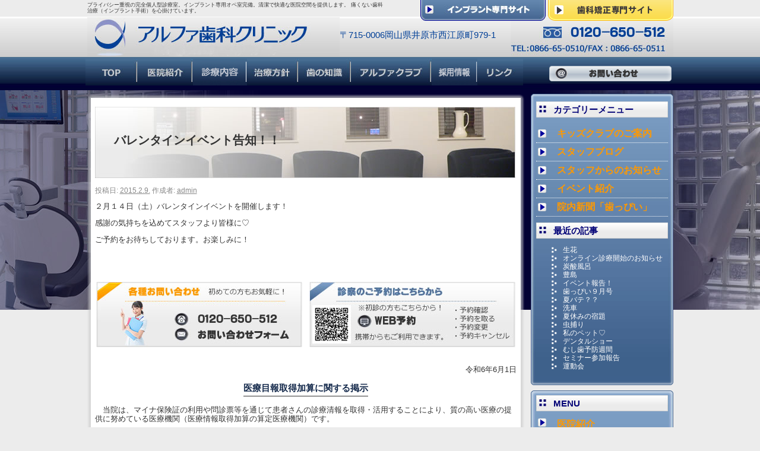

--- FILE ---
content_type: text/html; charset=UTF-8
request_url: https://alpha-dental.jp/%E3%83%90%E3%83%AC%E3%83%B3%E3%82%BF%E3%82%A4%E3%83%B3%E3%82%A4%E3%83%99%E3%83%B3%E3%83%88%E5%91%8A%E7%9F%A5%EF%BC%81%EF%BC%81/
body_size: 10552
content:
<!DOCTYPE html>
<html lang="ja" prefix="og: http://ogp.me/ns# fb: http://ogp.me/ns/fb# article: http://ogp.me/ns/article#">
<head>
<meta charset="UTF-8" />
<title>バレンタインイベント告知！！ | プライバシー重視の完全個人型診療室。インプラント専用オペ室完備。清潔で快適な医院空間を提供します。 痛くない歯科治療（インプラント手術）を心掛けています。</title>
<link rel="profile" href="http://gmpg.org/xfn/11" />
<link href="https://alpha-dental.jp/wp-content/themes/twentyten/inohara.css" rel="stylesheet" type="text/css">
<link rel="stylesheet" type="text/css" media="all" href="https://alpha-dental.jp/wp-content/themes/twentyten/style.css" />
<link rel="pingback" href="https://alpha-dental.jp/xmlrpc.php" />
<meta name='robots' content='max-image-preview:large' />

<!-- SEO Ultimate (http://www.seodesignsolutions.com/wordpress-seo/) -->
	<meta property="og:type" content="article" />
	<meta property="og:title" content="バレンタインイベント告知！！" />
	<meta property="og:url" content="https://alpha-dental.jp/%e3%83%90%e3%83%ac%e3%83%b3%e3%82%bf%e3%82%a4%e3%83%b3%e3%82%a4%e3%83%99%e3%83%b3%e3%83%88%e5%91%8a%e7%9f%a5%ef%bc%81%ef%bc%81/" />
	<meta property="article:published_time" content="2015-02-09" />
	<meta property="article:modified_time" content="2018-12-27" />
	<meta property="article:author" content="https://alpha-dental.jp/author/admin/" />
	<meta property="article:tag" content="イベント紹介" />
	<meta property="article:tag" content="新着情報" />
	<meta property="og:site_name" content="プライバシー重視の完全個人型診療室。インプラント専用オペ室完備。清潔で快適な医院空間を提供します。 痛くない歯科治療（インプラント手術）を心掛けています。" />
	<meta name="twitter:card" content="summary" />
<!-- /SEO Ultimate -->

<link rel="alternate" type="application/rss+xml" title="プライバシー重視の完全個人型診療室。インプラント専用オペ室完備。清潔で快適な医院空間を提供します。 痛くない歯科治療（インプラント手術）を心掛けています。 &raquo; フィード" href="https://alpha-dental.jp/feed/" />
<link rel="alternate" type="application/rss+xml" title="プライバシー重視の完全個人型診療室。インプラント専用オペ室完備。清潔で快適な医院空間を提供します。 痛くない歯科治療（インプラント手術）を心掛けています。 &raquo; コメントフィード" href="https://alpha-dental.jp/comments/feed/" />
<script type="text/javascript">
window._wpemojiSettings = {"baseUrl":"https:\/\/s.w.org\/images\/core\/emoji\/14.0.0\/72x72\/","ext":".png","svgUrl":"https:\/\/s.w.org\/images\/core\/emoji\/14.0.0\/svg\/","svgExt":".svg","source":{"concatemoji":"https:\/\/alpha-dental.jp\/wp-includes\/js\/wp-emoji-release.min.js?ver=6.2.8"}};
/*! This file is auto-generated */
!function(e,a,t){var n,r,o,i=a.createElement("canvas"),p=i.getContext&&i.getContext("2d");function s(e,t){p.clearRect(0,0,i.width,i.height),p.fillText(e,0,0);e=i.toDataURL();return p.clearRect(0,0,i.width,i.height),p.fillText(t,0,0),e===i.toDataURL()}function c(e){var t=a.createElement("script");t.src=e,t.defer=t.type="text/javascript",a.getElementsByTagName("head")[0].appendChild(t)}for(o=Array("flag","emoji"),t.supports={everything:!0,everythingExceptFlag:!0},r=0;r<o.length;r++)t.supports[o[r]]=function(e){if(p&&p.fillText)switch(p.textBaseline="top",p.font="600 32px Arial",e){case"flag":return s("\ud83c\udff3\ufe0f\u200d\u26a7\ufe0f","\ud83c\udff3\ufe0f\u200b\u26a7\ufe0f")?!1:!s("\ud83c\uddfa\ud83c\uddf3","\ud83c\uddfa\u200b\ud83c\uddf3")&&!s("\ud83c\udff4\udb40\udc67\udb40\udc62\udb40\udc65\udb40\udc6e\udb40\udc67\udb40\udc7f","\ud83c\udff4\u200b\udb40\udc67\u200b\udb40\udc62\u200b\udb40\udc65\u200b\udb40\udc6e\u200b\udb40\udc67\u200b\udb40\udc7f");case"emoji":return!s("\ud83e\udef1\ud83c\udffb\u200d\ud83e\udef2\ud83c\udfff","\ud83e\udef1\ud83c\udffb\u200b\ud83e\udef2\ud83c\udfff")}return!1}(o[r]),t.supports.everything=t.supports.everything&&t.supports[o[r]],"flag"!==o[r]&&(t.supports.everythingExceptFlag=t.supports.everythingExceptFlag&&t.supports[o[r]]);t.supports.everythingExceptFlag=t.supports.everythingExceptFlag&&!t.supports.flag,t.DOMReady=!1,t.readyCallback=function(){t.DOMReady=!0},t.supports.everything||(n=function(){t.readyCallback()},a.addEventListener?(a.addEventListener("DOMContentLoaded",n,!1),e.addEventListener("load",n,!1)):(e.attachEvent("onload",n),a.attachEvent("onreadystatechange",function(){"complete"===a.readyState&&t.readyCallback()})),(e=t.source||{}).concatemoji?c(e.concatemoji):e.wpemoji&&e.twemoji&&(c(e.twemoji),c(e.wpemoji)))}(window,document,window._wpemojiSettings);
</script>
<style type="text/css">
img.wp-smiley,
img.emoji {
	display: inline !important;
	border: none !important;
	box-shadow: none !important;
	height: 1em !important;
	width: 1em !important;
	margin: 0 0.07em !important;
	vertical-align: -0.1em !important;
	background: none !important;
	padding: 0 !important;
}
</style>
	<link rel='stylesheet' id='wp-block-library-css' href='https://alpha-dental.jp/wp-includes/css/dist/block-library/style.min.css?ver=6.2.8' type='text/css' media='all' />
<link rel='stylesheet' id='classic-theme-styles-css' href='https://alpha-dental.jp/wp-includes/css/classic-themes.min.css?ver=6.2.8' type='text/css' media='all' />
<style id='global-styles-inline-css' type='text/css'>
body{--wp--preset--color--black: #000000;--wp--preset--color--cyan-bluish-gray: #abb8c3;--wp--preset--color--white: #ffffff;--wp--preset--color--pale-pink: #f78da7;--wp--preset--color--vivid-red: #cf2e2e;--wp--preset--color--luminous-vivid-orange: #ff6900;--wp--preset--color--luminous-vivid-amber: #fcb900;--wp--preset--color--light-green-cyan: #7bdcb5;--wp--preset--color--vivid-green-cyan: #00d084;--wp--preset--color--pale-cyan-blue: #8ed1fc;--wp--preset--color--vivid-cyan-blue: #0693e3;--wp--preset--color--vivid-purple: #9b51e0;--wp--preset--gradient--vivid-cyan-blue-to-vivid-purple: linear-gradient(135deg,rgba(6,147,227,1) 0%,rgb(155,81,224) 100%);--wp--preset--gradient--light-green-cyan-to-vivid-green-cyan: linear-gradient(135deg,rgb(122,220,180) 0%,rgb(0,208,130) 100%);--wp--preset--gradient--luminous-vivid-amber-to-luminous-vivid-orange: linear-gradient(135deg,rgba(252,185,0,1) 0%,rgba(255,105,0,1) 100%);--wp--preset--gradient--luminous-vivid-orange-to-vivid-red: linear-gradient(135deg,rgba(255,105,0,1) 0%,rgb(207,46,46) 100%);--wp--preset--gradient--very-light-gray-to-cyan-bluish-gray: linear-gradient(135deg,rgb(238,238,238) 0%,rgb(169,184,195) 100%);--wp--preset--gradient--cool-to-warm-spectrum: linear-gradient(135deg,rgb(74,234,220) 0%,rgb(151,120,209) 20%,rgb(207,42,186) 40%,rgb(238,44,130) 60%,rgb(251,105,98) 80%,rgb(254,248,76) 100%);--wp--preset--gradient--blush-light-purple: linear-gradient(135deg,rgb(255,206,236) 0%,rgb(152,150,240) 100%);--wp--preset--gradient--blush-bordeaux: linear-gradient(135deg,rgb(254,205,165) 0%,rgb(254,45,45) 50%,rgb(107,0,62) 100%);--wp--preset--gradient--luminous-dusk: linear-gradient(135deg,rgb(255,203,112) 0%,rgb(199,81,192) 50%,rgb(65,88,208) 100%);--wp--preset--gradient--pale-ocean: linear-gradient(135deg,rgb(255,245,203) 0%,rgb(182,227,212) 50%,rgb(51,167,181) 100%);--wp--preset--gradient--electric-grass: linear-gradient(135deg,rgb(202,248,128) 0%,rgb(113,206,126) 100%);--wp--preset--gradient--midnight: linear-gradient(135deg,rgb(2,3,129) 0%,rgb(40,116,252) 100%);--wp--preset--duotone--dark-grayscale: url('#wp-duotone-dark-grayscale');--wp--preset--duotone--grayscale: url('#wp-duotone-grayscale');--wp--preset--duotone--purple-yellow: url('#wp-duotone-purple-yellow');--wp--preset--duotone--blue-red: url('#wp-duotone-blue-red');--wp--preset--duotone--midnight: url('#wp-duotone-midnight');--wp--preset--duotone--magenta-yellow: url('#wp-duotone-magenta-yellow');--wp--preset--duotone--purple-green: url('#wp-duotone-purple-green');--wp--preset--duotone--blue-orange: url('#wp-duotone-blue-orange');--wp--preset--font-size--small: 13px;--wp--preset--font-size--medium: 20px;--wp--preset--font-size--large: 36px;--wp--preset--font-size--x-large: 42px;--wp--preset--spacing--20: 0.44rem;--wp--preset--spacing--30: 0.67rem;--wp--preset--spacing--40: 1rem;--wp--preset--spacing--50: 1.5rem;--wp--preset--spacing--60: 2.25rem;--wp--preset--spacing--70: 3.38rem;--wp--preset--spacing--80: 5.06rem;--wp--preset--shadow--natural: 6px 6px 9px rgba(0, 0, 0, 0.2);--wp--preset--shadow--deep: 12px 12px 50px rgba(0, 0, 0, 0.4);--wp--preset--shadow--sharp: 6px 6px 0px rgba(0, 0, 0, 0.2);--wp--preset--shadow--outlined: 6px 6px 0px -3px rgba(255, 255, 255, 1), 6px 6px rgba(0, 0, 0, 1);--wp--preset--shadow--crisp: 6px 6px 0px rgba(0, 0, 0, 1);}:where(.is-layout-flex){gap: 0.5em;}body .is-layout-flow > .alignleft{float: left;margin-inline-start: 0;margin-inline-end: 2em;}body .is-layout-flow > .alignright{float: right;margin-inline-start: 2em;margin-inline-end: 0;}body .is-layout-flow > .aligncenter{margin-left: auto !important;margin-right: auto !important;}body .is-layout-constrained > .alignleft{float: left;margin-inline-start: 0;margin-inline-end: 2em;}body .is-layout-constrained > .alignright{float: right;margin-inline-start: 2em;margin-inline-end: 0;}body .is-layout-constrained > .aligncenter{margin-left: auto !important;margin-right: auto !important;}body .is-layout-constrained > :where(:not(.alignleft):not(.alignright):not(.alignfull)){max-width: var(--wp--style--global--content-size);margin-left: auto !important;margin-right: auto !important;}body .is-layout-constrained > .alignwide{max-width: var(--wp--style--global--wide-size);}body .is-layout-flex{display: flex;}body .is-layout-flex{flex-wrap: wrap;align-items: center;}body .is-layout-flex > *{margin: 0;}:where(.wp-block-columns.is-layout-flex){gap: 2em;}.has-black-color{color: var(--wp--preset--color--black) !important;}.has-cyan-bluish-gray-color{color: var(--wp--preset--color--cyan-bluish-gray) !important;}.has-white-color{color: var(--wp--preset--color--white) !important;}.has-pale-pink-color{color: var(--wp--preset--color--pale-pink) !important;}.has-vivid-red-color{color: var(--wp--preset--color--vivid-red) !important;}.has-luminous-vivid-orange-color{color: var(--wp--preset--color--luminous-vivid-orange) !important;}.has-luminous-vivid-amber-color{color: var(--wp--preset--color--luminous-vivid-amber) !important;}.has-light-green-cyan-color{color: var(--wp--preset--color--light-green-cyan) !important;}.has-vivid-green-cyan-color{color: var(--wp--preset--color--vivid-green-cyan) !important;}.has-pale-cyan-blue-color{color: var(--wp--preset--color--pale-cyan-blue) !important;}.has-vivid-cyan-blue-color{color: var(--wp--preset--color--vivid-cyan-blue) !important;}.has-vivid-purple-color{color: var(--wp--preset--color--vivid-purple) !important;}.has-black-background-color{background-color: var(--wp--preset--color--black) !important;}.has-cyan-bluish-gray-background-color{background-color: var(--wp--preset--color--cyan-bluish-gray) !important;}.has-white-background-color{background-color: var(--wp--preset--color--white) !important;}.has-pale-pink-background-color{background-color: var(--wp--preset--color--pale-pink) !important;}.has-vivid-red-background-color{background-color: var(--wp--preset--color--vivid-red) !important;}.has-luminous-vivid-orange-background-color{background-color: var(--wp--preset--color--luminous-vivid-orange) !important;}.has-luminous-vivid-amber-background-color{background-color: var(--wp--preset--color--luminous-vivid-amber) !important;}.has-light-green-cyan-background-color{background-color: var(--wp--preset--color--light-green-cyan) !important;}.has-vivid-green-cyan-background-color{background-color: var(--wp--preset--color--vivid-green-cyan) !important;}.has-pale-cyan-blue-background-color{background-color: var(--wp--preset--color--pale-cyan-blue) !important;}.has-vivid-cyan-blue-background-color{background-color: var(--wp--preset--color--vivid-cyan-blue) !important;}.has-vivid-purple-background-color{background-color: var(--wp--preset--color--vivid-purple) !important;}.has-black-border-color{border-color: var(--wp--preset--color--black) !important;}.has-cyan-bluish-gray-border-color{border-color: var(--wp--preset--color--cyan-bluish-gray) !important;}.has-white-border-color{border-color: var(--wp--preset--color--white) !important;}.has-pale-pink-border-color{border-color: var(--wp--preset--color--pale-pink) !important;}.has-vivid-red-border-color{border-color: var(--wp--preset--color--vivid-red) !important;}.has-luminous-vivid-orange-border-color{border-color: var(--wp--preset--color--luminous-vivid-orange) !important;}.has-luminous-vivid-amber-border-color{border-color: var(--wp--preset--color--luminous-vivid-amber) !important;}.has-light-green-cyan-border-color{border-color: var(--wp--preset--color--light-green-cyan) !important;}.has-vivid-green-cyan-border-color{border-color: var(--wp--preset--color--vivid-green-cyan) !important;}.has-pale-cyan-blue-border-color{border-color: var(--wp--preset--color--pale-cyan-blue) !important;}.has-vivid-cyan-blue-border-color{border-color: var(--wp--preset--color--vivid-cyan-blue) !important;}.has-vivid-purple-border-color{border-color: var(--wp--preset--color--vivid-purple) !important;}.has-vivid-cyan-blue-to-vivid-purple-gradient-background{background: var(--wp--preset--gradient--vivid-cyan-blue-to-vivid-purple) !important;}.has-light-green-cyan-to-vivid-green-cyan-gradient-background{background: var(--wp--preset--gradient--light-green-cyan-to-vivid-green-cyan) !important;}.has-luminous-vivid-amber-to-luminous-vivid-orange-gradient-background{background: var(--wp--preset--gradient--luminous-vivid-amber-to-luminous-vivid-orange) !important;}.has-luminous-vivid-orange-to-vivid-red-gradient-background{background: var(--wp--preset--gradient--luminous-vivid-orange-to-vivid-red) !important;}.has-very-light-gray-to-cyan-bluish-gray-gradient-background{background: var(--wp--preset--gradient--very-light-gray-to-cyan-bluish-gray) !important;}.has-cool-to-warm-spectrum-gradient-background{background: var(--wp--preset--gradient--cool-to-warm-spectrum) !important;}.has-blush-light-purple-gradient-background{background: var(--wp--preset--gradient--blush-light-purple) !important;}.has-blush-bordeaux-gradient-background{background: var(--wp--preset--gradient--blush-bordeaux) !important;}.has-luminous-dusk-gradient-background{background: var(--wp--preset--gradient--luminous-dusk) !important;}.has-pale-ocean-gradient-background{background: var(--wp--preset--gradient--pale-ocean) !important;}.has-electric-grass-gradient-background{background: var(--wp--preset--gradient--electric-grass) !important;}.has-midnight-gradient-background{background: var(--wp--preset--gradient--midnight) !important;}.has-small-font-size{font-size: var(--wp--preset--font-size--small) !important;}.has-medium-font-size{font-size: var(--wp--preset--font-size--medium) !important;}.has-large-font-size{font-size: var(--wp--preset--font-size--large) !important;}.has-x-large-font-size{font-size: var(--wp--preset--font-size--x-large) !important;}
.wp-block-navigation a:where(:not(.wp-element-button)){color: inherit;}
:where(.wp-block-columns.is-layout-flex){gap: 2em;}
.wp-block-pullquote{font-size: 1.5em;line-height: 1.6;}
</style>
<link rel='stylesheet' id='contact-form-7-css' href='https://alpha-dental.jp/wp-content/plugins/contact-form-7/includes/css/styles.css?ver=5.1.1' type='text/css' media='all' />
<script type='text/javascript' src='https://ajax.googleapis.com/ajax/libs/prototype/1.7.1.0/prototype.js?ver=1.7.1' id='prototype-js'></script>
<script type='text/javascript' src='https://ajax.googleapis.com/ajax/libs/scriptaculous/1.9.0/scriptaculous.js?ver=1.9.0' id='scriptaculous-root-js'></script>
<script type='text/javascript' src='https://ajax.googleapis.com/ajax/libs/scriptaculous/1.9.0/effects.js?ver=1.9.0' id='scriptaculous-effects-js'></script>
<script type='text/javascript' src='https://alpha-dental.jp/wp-content/plugins/lightbox-2/lightbox.js?ver=1.8' id='lightbox-js'></script>
<script type='text/javascript' src='https://alpha-dental.jp/wp-includes/js/jquery/jquery.min.js?ver=3.6.4' id='jquery-core-js'></script>
<script type='text/javascript' src='https://alpha-dental.jp/wp-includes/js/jquery/jquery-migrate.min.js?ver=3.4.0' id='jquery-migrate-js'></script>
<link rel="https://api.w.org/" href="https://alpha-dental.jp/wp-json/" /><link rel="alternate" type="application/json" href="https://alpha-dental.jp/wp-json/wp/v2/posts/2041" /><link rel="EditURI" type="application/rsd+xml" title="RSD" href="https://alpha-dental.jp/xmlrpc.php?rsd" />
<link rel="wlwmanifest" type="application/wlwmanifest+xml" href="https://alpha-dental.jp/wp-includes/wlwmanifest.xml" />
<meta name="generator" content="WordPress 6.2.8" />
<link rel="canonical" href="https://alpha-dental.jp/%e3%83%90%e3%83%ac%e3%83%b3%e3%82%bf%e3%82%a4%e3%83%b3%e3%82%a4%e3%83%99%e3%83%b3%e3%83%88%e5%91%8a%e7%9f%a5%ef%bc%81%ef%bc%81/" />
<link rel='shortlink' href='https://alpha-dental.jp/?p=2041' />
<link rel="alternate" type="application/json+oembed" href="https://alpha-dental.jp/wp-json/oembed/1.0/embed?url=https%3A%2F%2Falpha-dental.jp%2F%25e3%2583%2590%25e3%2583%25ac%25e3%2583%25b3%25e3%2582%25bf%25e3%2582%25a4%25e3%2583%25b3%25e3%2582%25a4%25e3%2583%2599%25e3%2583%25b3%25e3%2583%2588%25e5%2591%258a%25e7%259f%25a5%25ef%25bc%2581%25ef%25bc%2581%2F" />
<link rel="alternate" type="text/xml+oembed" href="https://alpha-dental.jp/wp-json/oembed/1.0/embed?url=https%3A%2F%2Falpha-dental.jp%2F%25e3%2583%2590%25e3%2583%25ac%25e3%2583%25b3%25e3%2582%25bf%25e3%2582%25a4%25e3%2583%25b3%25e3%2582%25a4%25e3%2583%2599%25e3%2583%25b3%25e3%2583%2588%25e5%2591%258a%25e7%259f%25a5%25ef%25bc%2581%25ef%25bc%2581%2F&#038;format=xml" />

	<!-- begin lightbox scripts -->
	<script type="text/javascript">
    //<![CDATA[
    document.write('<link rel="stylesheet" href="https://alpha-dental.jp/wp-content/plugins/lightbox-2/Themes/Black/lightbox.css" type="text/css" media="screen" />');
    //]]>
    </script>
	<!-- end lightbox scripts -->
<script type="text/javascript" src="https://alpha-dental.jp/js/gotop.js"></script>
<script type="text/javascript" src="https://alpha-dental.jp/alpha/iepngfix_tilebg.js"></script>
<link rel="stylesheet" type="text/css" href="https://alpha-dental.jp/slick/slick.css" media="screen" />
<link rel="stylesheet" type="text/css" href="https://alpha-dental.jp/slick/slick-theme.css" media="screen" />
<script src="//ajax.googleapis.com/ajax/libs/jquery/2.1.3/jquery.min.js"></script>
<script type="text/javascript" src="https://alpha-dental.jp/slick/slick.min.js"></script>
</head>

<body class="post-template-default single single-post postid-2041 single-format-standard">

<div class="head-bg">
<div id="wrapper" class="hfeed">
    <div id="site-description">
        <a href="https://www.alpha-implant.com/" title="インプラント専門サイト" target="_blank"><img src="https://alpha-dental.jp/wp-content/themes/twentyten/images/header/go_inplantsite.jpg" width="211" height="35" class="inp"></a>

        <a href="https://alpha-orthodontic.jp/" title="歯科矯正専門サイト" target="_blank"><img src="https://alpha-dental.jp/wp-content/themes/twentyten/images/header/go-orthodontic.png" width="211" height="35" class="orth"></a>
    </div><!--#site-description-->
	<div id="header">
      <a name="top"></a>
		<div id="masthead">
			<div id="branding" role="banner" class="clearfix">
								<div id="site-title">
					<span>
						<a href="https://alpha-dental.jp/" title="プライバシー重視の完全個人型診療室。インプラント専用オペ室完備。清潔で快適な医院空間を提供します。 痛くない歯科治療（インプラント手術）を心掛けています。" rel="home">プライバシー重視の完全個人型診療室。インプラント専用オペ室完備。清潔で快適な医院空間を提供します。 痛くない歯科治療（インプラント手術）を心掛けています。</a>
					</span>
				</div>
				


                              <!--header-imgデフォルト位置-->
                                <div class="clear"></div>
			</div><!-- #branding -->
            <div class="clearfix">
			  	<div id="logo">
                  <a href="https://alpha-dental.jp/" title="アルファ歯科クリニック" rel="home"><img src="https://alpha-dental.jp/wp-content/themes/twentyten/images/header/logo.jpg" width="425" height="66"></a>
                </div><!--#logo-->
                <div id="address">
                  〒715-0006岡山県井原市西江原町979-1
                </div><!--#address-->
                <div id="tel">
                  <img src="https://alpha-dental.jp/wp-content/themes/twentyten/images/header/header_tel.jpg" width="274" height="67" title="フリーダイヤル0120-650-512">
                </div><!--#tel-->
            </div><!--.clearfix-->
					</div><!-- #masthead -->
	</div><!-- #header -->
</div>
</div>
<div class="wrapper-second">
			<div id="access" role="navigation" class="clearfix">
			  				<div class="skip-link screen-reader-text"><a href="#content" title="コンテンツへ移動">コンテンツへ移動</a></div>
				<div class="menu">
                  <ul class="clearfix">
                    <li class="current_page_item"><a href="https://alpha-dental.jp/" title="TOP"><img src="https://alpha-dental.jp/wp-content/themes/twentyten/images/header/navi_top.jpg" width="88" height="45"></a></li><li class="current_page_item"><a href="https://alpha-dental.jp/iin/" title="医院紹介"><img src="https://alpha-dental.jp/wp-content/themes/twentyten/images/header/navi_shoukai.jpg" width="93" height="45"></a></li><li class="current_page_item"><a href="https://alpha-dental.jp/mushiba/" title="診療内容"><img src="https://alpha-dental.jp/wp-content/themes/twentyten/images/header/navi_naiyou.jpg" width="91" height="45"></a></li><li class="current_page_item"><a href="https://alpha-dental.jp/houshin/" title="治療方針"><img src="https://alpha-dental.jp/wp-content/themes/twentyten/images/header/navi_housin.jpg" width="87" height="45"></a></li><li class="current_page_item"><a href="https://alpha-dental.jp/chishiki/" title="歯の知識"><img src="https://alpha-dental.jp/wp-content/themes/twentyten/images/header/navi_chishiki.jpg" width="89" height="45"></a></li><li class="current_page_item"><a href="https://alpha-dental.jp/alpha_club/" title="アルファクラブ"><img src="https://alpha-dental.jp/wp-content/themes/twentyten/images/header/navi_club.jpg" width="135" height="45"></a></li><li class="current_page_item"><a href="https://alpha-dental.jp/adopt/" title="採用情報"><img src="https://alpha-dental.jp/wp-content/themes/twentyten/images/header/navi_saiyo.jpg" alt="リンク" width="77" height="45"></a></li><li class="current_page_item"><a href="https://alpha-dental.jp/link/" title="リンク"><img src="https://alpha-dental.jp/wp-content/themes/twentyten/images/header/navi_link.jpg" alt="リンク" width="77" height="45"></a></li>
                  </ul>
          </div><!--#menu-->
                <div id="inquiry"><a href="https://alpha-dental.jp/inquiry/"><img src="https://alpha-dental.jp/wp-content/themes/twentyten/images/header/top_inquiry.png" width="206" height="26"></a></div><!--#inquiry-->
			</div><!-- #access -->
	</div>
<div class="wrapper-third">
<!--カルーセルスライダー-->
    <!--//カルーセルスライダー-->
</div>
<div id="wrapper-2">
	<div id="main">
		<div id="container">
			<div id="content" role="main">

			  <div id="content_top">
              </div><!--#content_top-->
              <div id="content_middle2">

			


				<div id="post-2041" class="post-2041 post type-post status-publish format-standard hentry category-event category-news">
					<h1 class="entry-title">バレンタインイベント告知！！</h1>

					<div class="entry-meta">
						<span class="meta-prep meta-prep-author">投稿日:</span> <a href="https://alpha-dental.jp/%e3%83%90%e3%83%ac%e3%83%b3%e3%82%bf%e3%82%a4%e3%83%b3%e3%82%a4%e3%83%99%e3%83%b3%e3%83%88%e5%91%8a%e7%9f%a5%ef%bc%81%ef%bc%81/" title="3:18 PM" rel="bookmark"><span class="entry-date">2015.2.9.</span></a> <span class="meta-sep">作成者:</span> <span class="author vcard"><a class="url fn n" href="https://alpha-dental.jp/author/admin/" title="admin の投稿をすべて表示">admin</a></span>					</div><!-- .entry-meta -->

					<div class="entry-content">
						<p>２月１４日（土）バレンタインイベントを開催します！</p>
<p>感謝の気持ちを込めてスタッフより皆様に♡</p>
<p>ご予約をお待ちしております。お楽しみに！</p>
<p>&nbsp;</p>
											</div><!-- .entry-content -->


				</div><!-- #post-## -->


                <div id="bottom_banner" class="clearfix">
                  <div class="bottom_inquiry">
                    <a href="http://alpha-dental.jp/inquiry/" title="お問い合わせフォーム"><img src="http://alpha-dental.jp/wp-content/themes/twentyten/images/main/bottom_inquiry.jpg" width="347" height="110"></a>
                  </div><!--.bottom_inquiry-->
                  <div class="bottom_appo">
                    <a href="http://www.dentalqube.com/alphadc/pc/index.html" title="Web予約はこちら" target="_blank"><img src="http://alpha-dental.jp/wp-content/themes/twentyten/images/main/bottom_appo.jpg" width="347" height="110"></a>
                  </div><!--.bottom_appo-->
                </div><!--#bottom_banner-->
				  
				  <div id="bottom-keiji" style="margin-top:30px;">
					  <p style="text-align:right">令和6年6月1日</p>
<h2>医療目報取得加算に関する掲示</h2>
<p>　当院は、マイナ保険証の利用や問診票等を通じて患者さんの診療清報を取得・活用することにより、質の高い医療の提供に努めている医療機関（医療情報取得加算の算定医療機関）です。</p>
<p>　国が定めた診療報酬算定要件に従い、下表のとおり診療報酬点数を算定します。</p>
<table>
<tbody>
<tr>
<th>区分</th>
<th>マイナ保険証利用<br>（情報取得同意）</th>
<th>点数</th>
</tr>
<tr>
<th rowspan="2">初診</th>
<td>する</td>
<td>1点</td>
</tr>
<tr>
<td>しない</td>
<td>3点</td>
</tr>
<tr>
<th rowspan="2">再診</th>
<td>する</td>
<td>1点</td>
</tr>
<tr>
<td>しない</td>
<td>2点</td>
</tr>
</tbody>
</table>
<p style="text-align:center">※正確な情報を取得・活用する為、マイナ保険証によるオンライン資格確認等の利用にご理解ご協力をお願いします。</p>
				  </div>
				  
              </div><!--#content_middle-->
              <div id="content_bottom">
              </div><!--#content_bottom-->

			</div><!-- #content -->
		</div><!-- #container -->


	  <div id="primary" class="widget-area" role="complementary">
        <div id="blog_list">
         <div id="blog_list_top">
         </div><!--#blog_list_top-->
         <div id="blog_list_middle">
		   <ul class="xoxo">

<li id="mycategoryorder-3" class="widget-container widget_mycategoryorder"><h3 class="widget-title">カテゴリーメニュー</h3>		<ul>
			<li class="cat-item cat-item-3"><a href="https://alpha-dental.jp/category/kids/">キッズクラブのご案内</a>
</li>
	<li class="cat-item cat-item-11"><a href="https://alpha-dental.jp/category/staff/">スタッフブログ</a>
</li>
	<li class="cat-item cat-item-4"><a href="https://alpha-dental.jp/category/staff-info/">スタッフからのお知らせ</a>
</li>
	<li class="cat-item cat-item-5"><a href="https://alpha-dental.jp/category/event/">イベント紹介</a>
</li>
	<li class="cat-item cat-item-6"><a href="https://alpha-dental.jp/category/happy/">院内新聞「歯っぴい」</a>
</li>
		</ul>
		</li>
		<li id="recent-posts-2" class="widget-container widget_recent_entries">
		<h3 class="widget-title">最近の記事</h3>
		<ul>
											<li>
					<a href="https://alpha-dental.jp/%e7%94%9f%e8%8a%b1/">生花</a>
									</li>
											<li>
					<a href="https://alpha-dental.jp/%e3%82%aa%e3%83%b3%e3%83%a9%e3%82%a4%e3%83%b3%e8%a8%ba%e7%99%82%e9%96%8b%e5%a7%8b%e3%81%ae%e3%81%8a%e7%9f%a5%e3%82%89%e3%81%9b/">オンライン診療開始のお知らせ</a>
									</li>
											<li>
					<a href="https://alpha-dental.jp/%e7%82%ad%e9%85%b8%e9%a2%a8%e5%91%82/">炭酸風呂</a>
									</li>
											<li>
					<a href="https://alpha-dental.jp/%e8%b1%8a%e5%b3%b6/">豊島</a>
									</li>
											<li>
					<a href="https://alpha-dental.jp/%e3%82%a4%e3%83%99%e3%83%b3%e3%83%88%e5%a0%b1%e5%91%8a%ef%bc%81/">イベント報告！</a>
									</li>
											<li>
					<a href="https://alpha-dental.jp/%e6%ad%af%e3%81%a3%e3%81%b4%e3%81%84%ef%bc%99%e6%9c%88%e5%8f%b7/">歯っぴい９月号</a>
									</li>
											<li>
					<a href="https://alpha-dental.jp/%e5%a4%8f%e3%83%90%e3%83%86%ef%bc%9f%ef%bc%9f/">夏バテ？？</a>
									</li>
											<li>
					<a href="https://alpha-dental.jp/%e6%b4%97%e8%bb%8a/">洗車</a>
									</li>
											<li>
					<a href="https://alpha-dental.jp/%e5%a4%8f%e4%bc%91%e3%81%bf%e3%81%ae%e5%ae%bf%e9%a1%8c/">夏休みの宿題</a>
									</li>
											<li>
					<a href="https://alpha-dental.jp/%e8%99%ab%e6%8d%95%e3%82%8a/">虫捕り</a>
									</li>
											<li>
					<a href="https://alpha-dental.jp/%e7%a7%81%e3%81%ae%e3%83%9a%e3%83%83%e3%83%88%e2%99%a1/">私のペット♡</a>
									</li>
											<li>
					<a href="https://alpha-dental.jp/%e3%83%87%e3%83%b3%e3%82%bf%e3%83%ab%e3%82%b7%e3%83%a7%e3%83%bc/">デンタルショー</a>
									</li>
											<li>
					<a href="https://alpha-dental.jp/%e3%82%80%e3%81%97%e6%ad%af%e4%ba%88%e9%98%b2%e9%80%b1%e9%96%93/">むし歯予防週間</a>
									</li>
											<li>
					<a href="https://alpha-dental.jp/%e3%82%bb%e3%83%9f%e3%83%8a%e3%83%bc%e5%8f%82%e5%8a%a0%e5%a0%b1%e5%91%8a/">セミナー参加報告</a>
									</li>
											<li>
					<a href="https://alpha-dental.jp/%e9%81%8b%e5%8b%95%e4%bc%9a-3/">運動会</a>
									</li>
					</ul>

		</li>		   </ul><!--.xoxo-->
         </div><!--#blog_list_middle-->
         <div id="blog_list_bottom">
         </div><!--#blog_list_bottom-->
        </div><!--#blog_list-->         

          <!--<a href="https://alpha-dental.jp/houmon/"><img src="https://alpha-dental.jp/wp-content/themes/twentyten/images/houmon/side_houmon_bnr.jpg" width="240" height="95" alt="歯の往診・口腔ケアのご案内" class="mb_4"></a>-->  
          <div id="page_list">
            <div id="page_list_top">
            </div><!--#page_list_top-->
            <div id="page_list_middle">
              <h3 class="side_title">MENU</h3>
              <ul>
                <li class="list_1"><a href="https://alpha-dental.jp/iin/">医院紹介</a>
<ul>
    <li class="list_2"><a href="https://alpha-dental.jp/setubi/">設備紹介</a></li>
                    <li class="list_2"><a href="https://alpha-dental.jp/incho/">院長紹介</a></li>
                    <li class="list_2"><a href="https://alpha-dental.jp/ishi/">医師紹介</a></li>
                    <li class="list_2"><a href="https://alpha-dental.jp/staff/">スタッフ紹介</a></li>
                  </ul>
                </li>
                <li class="list_1"><a href="https://alpha-dental.jp/mushiba/">診療科目</a>
<ul>
            <li class="list_2"><a href="https://alpha-dental.jp/mushiba/">虫歯治療</a></li>
                    <li class="list_2"><a href="https://alpha-dental.jp/shinbi/">審美歯科</a></li>
                    <li class="list_2"><a href="https://www.alpha-implant.com/" target="_blank">インプラント</a></li>
                    <li class="list_2"><a href="https://alpha-dental.jp/kyousei/">矯正歯科</a></li>
                    <li class="list_2"><a href="https://alpha-dental.jp/sisyubyou/">歯周病科</a></li>
                    <li class="list_2"><a href="https://alpha-dental.jp/tokusyugishi/">特殊義歯</a></li>
                    <li class="list_2"><a href="https://alpha-dental.jp/ago/">顎関節症</a></li>
                    <li class="list_2"><a href="https://alpha-dental.jp/laser/">レーザー治療</a></li>
                    <li class="list_2"><a href="https://alpha-dental.jp/kousyu/">口臭治療</a></li>
                    <li class="list_2"><a href="https://alpha-dental.jp/risk/">リスク検査</a></li>
                    <li class="list_2 none"><a href="https://alpha-dental.jp/houmon/">訪問診療</a></li>
                    <li class="list_2"><a href="https://alpha-dental.jp/kouku/">口腔外科　その他</a></li>
                    <li class="list_2"><a href="https://alpha-dental.jp/cerec/">セレック（３D）</a></li>
                  </ul>
                </li>
                <li class="list_1"><a href="https://alpha-dental.jp/houshin/">治療方針</a>
                  <ul>
            <li class="list_2"><a href="https://alpha-dental.jp/houshin/">治療指針</a></li>
                    <li class="list_2"><a href="https://alpha-dental.jp/nagare/">治療の流れ</a></li>
                    <li class="list_2"><a href="https://alpha-dental.jp/sindan/">的確な診断</a></li>
                    <li class="list_2"><a href="https://alpha-dental.jp/setumei/">丁寧な説明</a></li>
                    <li class="list_2"><a href="https://alpha-dental.jp/eiseikanri/">衛生管理</a></li>
                    <li class="list_2"><a href="https://alpha-dental.jp/mutsu/">痛みの対応</a></li>
                    <li class="list_2"><a href="https://alpha-dental.jp/chiryouhi/">治療費</a></li>
                  </ul>
                </li>
                <li class="list_1"><a href="https://alpha-dental.jp/chishiki/">歯の知識</a></li><li class="list_1"><a href="https://alpha-dental.jp/adopt/">採用情報</a></li><ul>
<li class="list_2"><a href="https://alpha-dental.jp/adopt/">採用理念</a></li>
<li class="list_2"><a href="https://alpha-dental.jp/occupatons/">採用職種</a></li>
<li class="list_2"><a href="https://alpha-dental.jp/environment/">働く環境</a></li>
<li class="list_2"><a href="https://alpha-dental.jp/interview/">スタッフインタビュー</a></li>
<li class="list_2"><a href="https://alpha-dental.jp/entry/">エントリーフォーム</a></li></ul>
              </ul>
            </div><!--#page_list_middle-->
            <div id="page_list_bottom">
            </div><!--#page_list_bottom-->
          </div><!--#page_list-->
		  
		  <div id="wrap-dx" class="wrap-dx" style="border:1px solid #333;border-radius:5px;padding:10px;">
<h2 style="font-weight:bold;font-size:16px;margin:10px 0;">医療DX推進体制整備加算・在宅医療DX情報活用加算に係る掲示</h2>
<h3 style="font-size:14px;margin-bottom:10px;">当院は医療DX・在宅医療DX情報活用を通じた質の高い医療を提供できるように体制整備を行っております。</h3>
<ul style="line-height:1.8;list-style:disc;margin-left:1.5em;">
<li>オンライン資格確認等システムにより取得した医療情報を活用して診療を実施しています。</li>
<li>マイナ保険証利用を促進するなど、医療DXを通じて質の高い医療を提供できるよう取り組んでいます。</li>
<li>電子処方箋の発行及び電子カルテ共有サービスを活用できる体制については、今後導入予定です。</li>
</ul>
<img src="/wp-content/uploads/2024/08/side-logo.jpg" alt="アルファ歯科クリニック" style="margin:10px auto 0;max-width:90%;display:block;" class="logo-name">
</div>
          
		</div><!-- #primary .widget-area -->

	</div><!-- #main -->
    <div id="go-top" class="clearfix">
      <div class="go-top"><a href="#top"><img src="https://alpha-dental.jp/wp-content/themes/twentyten/images/footer/go_top.jpg" width="122" height="24"></a></div><!--.go-top-->
      <div class="addthis">
        <!-- AddThis Button BEGIN -->
<div class="addthis_toolbox addthis_default_style ">
<a class="addthis_button_facebook_like" fb:like:layout="button_count"></a>
<a class="addthis_button_tweet"></a>
<a class="addthis_counter addthis_pill_style"></a>
</div>
<script type="text/javascript">var addthis_config = {"data_track_clickback":true};</script>
<script type="text/javascript" src="https://s7.addthis.com/js/250/addthis_widget.js#pubid=ra-4d8da26040a85033"></script>
<!-- AddThis Button END -->
      </div><!--.addthis-->
    </div><!--#go-top-->
</div><!-- #wrapper -->

	<div id="footer" role="contentinfo">
		<div id="colophon" class="clearfix">



	      <div id="site-info" class="clearfix">
                <div class="footer_link">
                  <ul>
                    <li class="list_1"><a href="https://alpha-dental.jp/iin/">■医院紹介</a>
                      <ul>
                        <li class="list_2"><a href="https://alpha-dental.jp/setubi/">・設備紹介</a></li>
                        <li class="list_2"><a href="https://alpha-dental.jp/incho/">・院長紹介</a></li>
                        <li class="list_2"><a href="https://alpha-dental.jp/ishi/">・医師紹介</a></li>
                        <li class="list_2"><a href="https://alpha-dental.jp/staff/">・staff紹介</a></li>
                      </ul>
                    </li>
                  </ul>
                </div><!--.footer_link-->
                <div class="footer_link">
                  <ul>
                    <li class="list_1"><a href="https://alpha-dental.jp/mushiba/">■診療内容</a>
                      <ul>
                        <li class="list_2"><a href="https://alpha-dental.jp/mushiba/">・虫歯治療</a></li>
                        <li class="list_2"><a href="https://alpha-dental.jp/shinbi/">・審美治療</a></li>
                        <li class="list_2"><a href="https://www.alpha-implant.com/" target="_blank">・インプラント</a></li>
                        <li class="list_2"><a href="https://alpha-dental.jp/kyousei/">・矯正歯科</a></li>
                        <li class="list_2"><a href="https://alpha-dental.jp/sisyubyou/">・歯周病科</a></li>
                        <li class="list_2"><a href="https://alpha-dental.jp/tokusyugishi/">・特殊義歯</a></li>
                        <li class="list_2"><a href="https://alpha-dental.jp/ago/">・顎関節症</a></li>
                        <li class="list_2"><a href="https://alpha-dental.jp/laser/">・レーザー治療</a></li>
                        <li class="list_2"><a href="https://alpha-dental.jp/kousyu/">・口臭治療</a></li>
                        <li class="list_2"><a href="https://alpha-dental.jp/risk/">・リスク検査</a></li>
                        <li class="list_2 none"><a href="https://alpha-dental.jp/houmon/">・訪問診療</a></li>
                        <li class="list_2"><a href="https://alpha-dental.jp/kouku/">・その他</a></li>
                      </ul>
                    </li>

                  </ul>
                </div><!--.footer_link-->
                <div class="footer_link">
                  <ul>
                    <li class="list_1"><a href="https://alpha-dental.jp/houshin/">■治療方針</a>
                      <ul>
                        <li class="list_2"><a href="https://alpha-dental.jp/houshin/">・治療指針</a></li>
                        <li class="list_2"><a href="https://alpha-dental.jp/nagare/">・治療の流れ</a></li>
                        <li class="list_2"><a href="https://alpha-dental.jp/sindan/">・的確な診断</a></li>
                        <li class="list_2"><a href="https://alpha-dental.jp/setumei/">・丁寧な説明</a></li>
                        <li class="list_2"><a href="https://alpha-dental.jp/eiseikanri/">・衛生管理</a></li>
                        <li class="list_2"><a href="https://alpha-dental.jp/mutsu/">・痛みの対応</a></li>
                        <li class="list_2"><a href="https://alpha-dental.jp/chiryouhi/">・治療費</a></li>
                      </ul>
                    <br>
                    </li>
                    <li class="list_1"><a href="https://alpha-dental.jp/chishiki/">■歯の知識</a></li>
                    <li class="list_1"><a href="https://alpha-dental.jp/alpha_club/">■アルファクラブ</a></li>
                    <li class="list_1"><a href="https://alpha-dental.jp/want/">■歯科衛生士募集</a></li>
                  </ul>
                </div><!--.footer_link-->
                <div class="footer_link">
                  <ul>
                    <li class="list_1"><a href="http://blog.livedoor.jp/alphadental/?blog_id=1980023" target="_blank">■スタッフブログ</a></li>
                    <li class="list_1"><a href="https://alpha-dental.jp/link/">■Link</a></li>
                    <li class="list_1"><a href="https://alpha-dental.jp/sitemap/">■サイトマップ</a></li>
                  </ul>
                </div><!--.footer_link-->
                <div class="clear"></div>
	      </div><!-- #site-info -->

	      <div id="site-generator">
                <a href="https://alpha-dental.jp/iin/#map"><img src="https://alpha-dental.jp/wp-content/themes/twentyten/images/footer/footer_address.jpg" width="334" height="180"></a>
                <p class="copyright">Copyright 2011 Alpha Dental Clinic All Right Reserved.</p>
	      </div><!-- #site-generator -->
                <div class="clear"></div>

		</div><!-- #colophon -->
	</div><!-- #footer -->

<!-- #wrapper end デフォルト位置-->

<div id="su-footer-links" style="text-align: center;"></div><script type='text/javascript' src='https://alpha-dental.jp/wp-includes/js/comment-reply.min.js?ver=6.2.8' id='comment-reply-js'></script>
<script type='text/javascript' id='contact-form-7-js-extra'>
/* <![CDATA[ */
var wpcf7 = {"apiSettings":{"root":"https:\/\/alpha-dental.jp\/wp-json\/contact-form-7\/v1","namespace":"contact-form-7\/v1"}};
/* ]]> */
</script>
<script type='text/javascript' src='https://alpha-dental.jp/wp-content/plugins/contact-form-7/includes/js/scripts.js?ver=5.1.1' id='contact-form-7-js'></script>
</body>
</html>